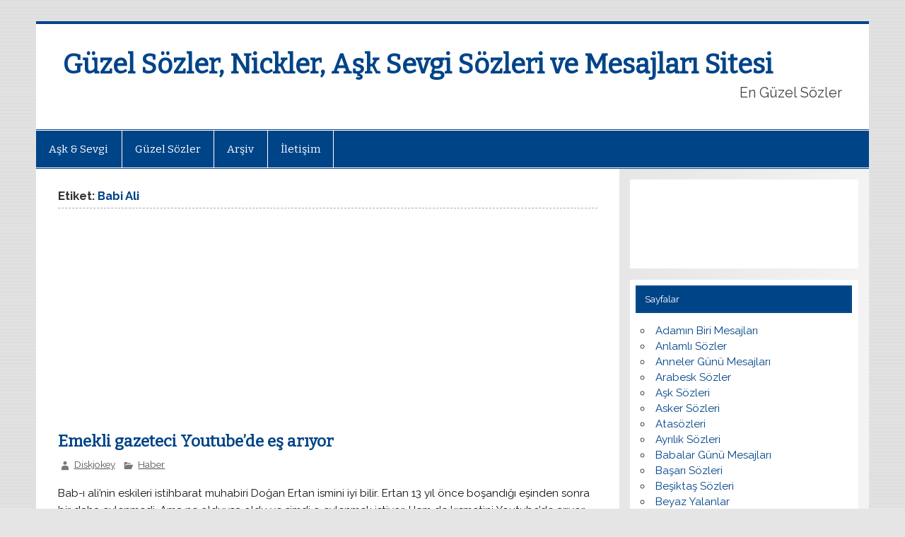

--- FILE ---
content_type: text/html; charset=UTF-8
request_url: http://www.enguzelsozler.us/tag/babi-ali
body_size: 42828
content:
<!DOCTYPE html><!-- HTML 5 -->
<html dir="ltr" lang="tr" prefix="og: https://ogp.me/ns#">

<head>
<meta charset="UTF-8" />
<meta name="viewport" content="width=device-width, initial-scale=1">
<link rel="profile" href="http://gmpg.org/xfn/11" />
<link rel="pingback" href="http://www.enguzelsozler.us/xmlrpc.php" />

<title>Babi Ali - Güzel Sözler, Nickler, Aşk Sevgi Sözleri ve Mesajları Sitesi</title>

		<!-- All in One SEO 4.6.1.1 - aioseo.com -->
		<meta name="robots" content="max-image-preview:large" />
		<link rel="canonical" href="http://www.enguzelsozler.us/tag/babi-ali" />
		<meta name="generator" content="All in One SEO (AIOSEO) 4.6.1.1" />
		<script type="application/ld+json" class="aioseo-schema">
			{"@context":"https:\/\/schema.org","@graph":[{"@type":"BreadcrumbList","@id":"http:\/\/www.enguzelsozler.us\/tag\/babi-ali#breadcrumblist","itemListElement":[{"@type":"ListItem","@id":"http:\/\/www.enguzelsozler.us\/#listItem","position":1,"name":"Ev","item":"http:\/\/www.enguzelsozler.us\/","nextItem":"http:\/\/www.enguzelsozler.us\/tag\/babi-ali#listItem"},{"@type":"ListItem","@id":"http:\/\/www.enguzelsozler.us\/tag\/babi-ali#listItem","position":2,"name":"Babi Ali","previousItem":"http:\/\/www.enguzelsozler.us\/#listItem"}]},{"@type":"CollectionPage","@id":"http:\/\/www.enguzelsozler.us\/tag\/babi-ali#collectionpage","url":"http:\/\/www.enguzelsozler.us\/tag\/babi-ali","name":"Babi Ali - G\u00fczel S\u00f6zler, Nickler, A\u015fk Sevgi S\u00f6zleri ve Mesajlar\u0131 Sitesi","inLanguage":"tr-TR","isPartOf":{"@id":"http:\/\/www.enguzelsozler.us\/#website"},"breadcrumb":{"@id":"http:\/\/www.enguzelsozler.us\/tag\/babi-ali#breadcrumblist"}},{"@type":"Organization","@id":"http:\/\/www.enguzelsozler.us\/#organization","name":"G\u00fczel S\u00f6zler, Nickler, A\u015fk Sevgi S\u00f6zleri ve Mesajlar\u0131 Sitesi","url":"http:\/\/www.enguzelsozler.us\/"},{"@type":"WebSite","@id":"http:\/\/www.enguzelsozler.us\/#website","url":"http:\/\/www.enguzelsozler.us\/","name":"G\u00fczel S\u00f6zler, Nickler, A\u015fk Sevgi S\u00f6zleri ve Mesajlar\u0131 Sitesi","description":"En G\u00fczel S\u00f6zler","inLanguage":"tr-TR","publisher":{"@id":"http:\/\/www.enguzelsozler.us\/#organization"}}]}
		</script>
		<!-- All in One SEO -->

<link rel='dns-prefetch' href='//fonts.googleapis.com' />
<link rel="alternate" type="application/rss+xml" title="Güzel Sözler, Nickler, Aşk Sevgi Sözleri ve Mesajları Sitesi &raquo; akışı" href="http://www.enguzelsozler.us/feed" />
<link rel="alternate" type="application/rss+xml" title="Güzel Sözler, Nickler, Aşk Sevgi Sözleri ve Mesajları Sitesi &raquo; yorum akışı" href="http://www.enguzelsozler.us/comments/feed" />
<link rel="alternate" type="application/rss+xml" title="Güzel Sözler, Nickler, Aşk Sevgi Sözleri ve Mesajları Sitesi &raquo; Babi Ali etiket akışı" href="http://www.enguzelsozler.us/tag/babi-ali/feed" />
<script type="text/javascript">
/* <![CDATA[ */
window._wpemojiSettings = {"baseUrl":"https:\/\/s.w.org\/images\/core\/emoji\/15.0.3\/72x72\/","ext":".png","svgUrl":"https:\/\/s.w.org\/images\/core\/emoji\/15.0.3\/svg\/","svgExt":".svg","source":{"concatemoji":"http:\/\/www.enguzelsozler.us\/wp-includes\/js\/wp-emoji-release.min.js?ver=6.5.7"}};
/*! This file is auto-generated */
!function(i,n){var o,s,e;function c(e){try{var t={supportTests:e,timestamp:(new Date).valueOf()};sessionStorage.setItem(o,JSON.stringify(t))}catch(e){}}function p(e,t,n){e.clearRect(0,0,e.canvas.width,e.canvas.height),e.fillText(t,0,0);var t=new Uint32Array(e.getImageData(0,0,e.canvas.width,e.canvas.height).data),r=(e.clearRect(0,0,e.canvas.width,e.canvas.height),e.fillText(n,0,0),new Uint32Array(e.getImageData(0,0,e.canvas.width,e.canvas.height).data));return t.every(function(e,t){return e===r[t]})}function u(e,t,n){switch(t){case"flag":return n(e,"\ud83c\udff3\ufe0f\u200d\u26a7\ufe0f","\ud83c\udff3\ufe0f\u200b\u26a7\ufe0f")?!1:!n(e,"\ud83c\uddfa\ud83c\uddf3","\ud83c\uddfa\u200b\ud83c\uddf3")&&!n(e,"\ud83c\udff4\udb40\udc67\udb40\udc62\udb40\udc65\udb40\udc6e\udb40\udc67\udb40\udc7f","\ud83c\udff4\u200b\udb40\udc67\u200b\udb40\udc62\u200b\udb40\udc65\u200b\udb40\udc6e\u200b\udb40\udc67\u200b\udb40\udc7f");case"emoji":return!n(e,"\ud83d\udc26\u200d\u2b1b","\ud83d\udc26\u200b\u2b1b")}return!1}function f(e,t,n){var r="undefined"!=typeof WorkerGlobalScope&&self instanceof WorkerGlobalScope?new OffscreenCanvas(300,150):i.createElement("canvas"),a=r.getContext("2d",{willReadFrequently:!0}),o=(a.textBaseline="top",a.font="600 32px Arial",{});return e.forEach(function(e){o[e]=t(a,e,n)}),o}function t(e){var t=i.createElement("script");t.src=e,t.defer=!0,i.head.appendChild(t)}"undefined"!=typeof Promise&&(o="wpEmojiSettingsSupports",s=["flag","emoji"],n.supports={everything:!0,everythingExceptFlag:!0},e=new Promise(function(e){i.addEventListener("DOMContentLoaded",e,{once:!0})}),new Promise(function(t){var n=function(){try{var e=JSON.parse(sessionStorage.getItem(o));if("object"==typeof e&&"number"==typeof e.timestamp&&(new Date).valueOf()<e.timestamp+604800&&"object"==typeof e.supportTests)return e.supportTests}catch(e){}return null}();if(!n){if("undefined"!=typeof Worker&&"undefined"!=typeof OffscreenCanvas&&"undefined"!=typeof URL&&URL.createObjectURL&&"undefined"!=typeof Blob)try{var e="postMessage("+f.toString()+"("+[JSON.stringify(s),u.toString(),p.toString()].join(",")+"));",r=new Blob([e],{type:"text/javascript"}),a=new Worker(URL.createObjectURL(r),{name:"wpTestEmojiSupports"});return void(a.onmessage=function(e){c(n=e.data),a.terminate(),t(n)})}catch(e){}c(n=f(s,u,p))}t(n)}).then(function(e){for(var t in e)n.supports[t]=e[t],n.supports.everything=n.supports.everything&&n.supports[t],"flag"!==t&&(n.supports.everythingExceptFlag=n.supports.everythingExceptFlag&&n.supports[t]);n.supports.everythingExceptFlag=n.supports.everythingExceptFlag&&!n.supports.flag,n.DOMReady=!1,n.readyCallback=function(){n.DOMReady=!0}}).then(function(){return e}).then(function(){var e;n.supports.everything||(n.readyCallback(),(e=n.source||{}).concatemoji?t(e.concatemoji):e.wpemoji&&e.twemoji&&(t(e.twemoji),t(e.wpemoji)))}))}((window,document),window._wpemojiSettings);
/* ]]> */
</script>
<style id='wp-emoji-styles-inline-css' type='text/css'>

	img.wp-smiley, img.emoji {
		display: inline !important;
		border: none !important;
		box-shadow: none !important;
		height: 1em !important;
		width: 1em !important;
		margin: 0 0.07em !important;
		vertical-align: -0.1em !important;
		background: none !important;
		padding: 0 !important;
	}
</style>
<link rel='stylesheet' id='wp-block-library-css' href='http://www.enguzelsozler.us/wp-includes/css/dist/block-library/style.min.css?ver=6.5.7' type='text/css' media='all' />
<style id='classic-theme-styles-inline-css' type='text/css'>
/*! This file is auto-generated */
.wp-block-button__link{color:#fff;background-color:#32373c;border-radius:9999px;box-shadow:none;text-decoration:none;padding:calc(.667em + 2px) calc(1.333em + 2px);font-size:1.125em}.wp-block-file__button{background:#32373c;color:#fff;text-decoration:none}
</style>
<style id='global-styles-inline-css' type='text/css'>
body{--wp--preset--color--black: #000000;--wp--preset--color--cyan-bluish-gray: #abb8c3;--wp--preset--color--white: #ffffff;--wp--preset--color--pale-pink: #f78da7;--wp--preset--color--vivid-red: #cf2e2e;--wp--preset--color--luminous-vivid-orange: #ff6900;--wp--preset--color--luminous-vivid-amber: #fcb900;--wp--preset--color--light-green-cyan: #7bdcb5;--wp--preset--color--vivid-green-cyan: #00d084;--wp--preset--color--pale-cyan-blue: #8ed1fc;--wp--preset--color--vivid-cyan-blue: #0693e3;--wp--preset--color--vivid-purple: #9b51e0;--wp--preset--gradient--vivid-cyan-blue-to-vivid-purple: linear-gradient(135deg,rgba(6,147,227,1) 0%,rgb(155,81,224) 100%);--wp--preset--gradient--light-green-cyan-to-vivid-green-cyan: linear-gradient(135deg,rgb(122,220,180) 0%,rgb(0,208,130) 100%);--wp--preset--gradient--luminous-vivid-amber-to-luminous-vivid-orange: linear-gradient(135deg,rgba(252,185,0,1) 0%,rgba(255,105,0,1) 100%);--wp--preset--gradient--luminous-vivid-orange-to-vivid-red: linear-gradient(135deg,rgba(255,105,0,1) 0%,rgb(207,46,46) 100%);--wp--preset--gradient--very-light-gray-to-cyan-bluish-gray: linear-gradient(135deg,rgb(238,238,238) 0%,rgb(169,184,195) 100%);--wp--preset--gradient--cool-to-warm-spectrum: linear-gradient(135deg,rgb(74,234,220) 0%,rgb(151,120,209) 20%,rgb(207,42,186) 40%,rgb(238,44,130) 60%,rgb(251,105,98) 80%,rgb(254,248,76) 100%);--wp--preset--gradient--blush-light-purple: linear-gradient(135deg,rgb(255,206,236) 0%,rgb(152,150,240) 100%);--wp--preset--gradient--blush-bordeaux: linear-gradient(135deg,rgb(254,205,165) 0%,rgb(254,45,45) 50%,rgb(107,0,62) 100%);--wp--preset--gradient--luminous-dusk: linear-gradient(135deg,rgb(255,203,112) 0%,rgb(199,81,192) 50%,rgb(65,88,208) 100%);--wp--preset--gradient--pale-ocean: linear-gradient(135deg,rgb(255,245,203) 0%,rgb(182,227,212) 50%,rgb(51,167,181) 100%);--wp--preset--gradient--electric-grass: linear-gradient(135deg,rgb(202,248,128) 0%,rgb(113,206,126) 100%);--wp--preset--gradient--midnight: linear-gradient(135deg,rgb(2,3,129) 0%,rgb(40,116,252) 100%);--wp--preset--font-size--small: 13px;--wp--preset--font-size--medium: 20px;--wp--preset--font-size--large: 36px;--wp--preset--font-size--x-large: 42px;--wp--preset--spacing--20: 0.44rem;--wp--preset--spacing--30: 0.67rem;--wp--preset--spacing--40: 1rem;--wp--preset--spacing--50: 1.5rem;--wp--preset--spacing--60: 2.25rem;--wp--preset--spacing--70: 3.38rem;--wp--preset--spacing--80: 5.06rem;--wp--preset--shadow--natural: 6px 6px 9px rgba(0, 0, 0, 0.2);--wp--preset--shadow--deep: 12px 12px 50px rgba(0, 0, 0, 0.4);--wp--preset--shadow--sharp: 6px 6px 0px rgba(0, 0, 0, 0.2);--wp--preset--shadow--outlined: 6px 6px 0px -3px rgba(255, 255, 255, 1), 6px 6px rgba(0, 0, 0, 1);--wp--preset--shadow--crisp: 6px 6px 0px rgba(0, 0, 0, 1);}:where(.is-layout-flex){gap: 0.5em;}:where(.is-layout-grid){gap: 0.5em;}body .is-layout-flex{display: flex;}body .is-layout-flex{flex-wrap: wrap;align-items: center;}body .is-layout-flex > *{margin: 0;}body .is-layout-grid{display: grid;}body .is-layout-grid > *{margin: 0;}:where(.wp-block-columns.is-layout-flex){gap: 2em;}:where(.wp-block-columns.is-layout-grid){gap: 2em;}:where(.wp-block-post-template.is-layout-flex){gap: 1.25em;}:where(.wp-block-post-template.is-layout-grid){gap: 1.25em;}.has-black-color{color: var(--wp--preset--color--black) !important;}.has-cyan-bluish-gray-color{color: var(--wp--preset--color--cyan-bluish-gray) !important;}.has-white-color{color: var(--wp--preset--color--white) !important;}.has-pale-pink-color{color: var(--wp--preset--color--pale-pink) !important;}.has-vivid-red-color{color: var(--wp--preset--color--vivid-red) !important;}.has-luminous-vivid-orange-color{color: var(--wp--preset--color--luminous-vivid-orange) !important;}.has-luminous-vivid-amber-color{color: var(--wp--preset--color--luminous-vivid-amber) !important;}.has-light-green-cyan-color{color: var(--wp--preset--color--light-green-cyan) !important;}.has-vivid-green-cyan-color{color: var(--wp--preset--color--vivid-green-cyan) !important;}.has-pale-cyan-blue-color{color: var(--wp--preset--color--pale-cyan-blue) !important;}.has-vivid-cyan-blue-color{color: var(--wp--preset--color--vivid-cyan-blue) !important;}.has-vivid-purple-color{color: var(--wp--preset--color--vivid-purple) !important;}.has-black-background-color{background-color: var(--wp--preset--color--black) !important;}.has-cyan-bluish-gray-background-color{background-color: var(--wp--preset--color--cyan-bluish-gray) !important;}.has-white-background-color{background-color: var(--wp--preset--color--white) !important;}.has-pale-pink-background-color{background-color: var(--wp--preset--color--pale-pink) !important;}.has-vivid-red-background-color{background-color: var(--wp--preset--color--vivid-red) !important;}.has-luminous-vivid-orange-background-color{background-color: var(--wp--preset--color--luminous-vivid-orange) !important;}.has-luminous-vivid-amber-background-color{background-color: var(--wp--preset--color--luminous-vivid-amber) !important;}.has-light-green-cyan-background-color{background-color: var(--wp--preset--color--light-green-cyan) !important;}.has-vivid-green-cyan-background-color{background-color: var(--wp--preset--color--vivid-green-cyan) !important;}.has-pale-cyan-blue-background-color{background-color: var(--wp--preset--color--pale-cyan-blue) !important;}.has-vivid-cyan-blue-background-color{background-color: var(--wp--preset--color--vivid-cyan-blue) !important;}.has-vivid-purple-background-color{background-color: var(--wp--preset--color--vivid-purple) !important;}.has-black-border-color{border-color: var(--wp--preset--color--black) !important;}.has-cyan-bluish-gray-border-color{border-color: var(--wp--preset--color--cyan-bluish-gray) !important;}.has-white-border-color{border-color: var(--wp--preset--color--white) !important;}.has-pale-pink-border-color{border-color: var(--wp--preset--color--pale-pink) !important;}.has-vivid-red-border-color{border-color: var(--wp--preset--color--vivid-red) !important;}.has-luminous-vivid-orange-border-color{border-color: var(--wp--preset--color--luminous-vivid-orange) !important;}.has-luminous-vivid-amber-border-color{border-color: var(--wp--preset--color--luminous-vivid-amber) !important;}.has-light-green-cyan-border-color{border-color: var(--wp--preset--color--light-green-cyan) !important;}.has-vivid-green-cyan-border-color{border-color: var(--wp--preset--color--vivid-green-cyan) !important;}.has-pale-cyan-blue-border-color{border-color: var(--wp--preset--color--pale-cyan-blue) !important;}.has-vivid-cyan-blue-border-color{border-color: var(--wp--preset--color--vivid-cyan-blue) !important;}.has-vivid-purple-border-color{border-color: var(--wp--preset--color--vivid-purple) !important;}.has-vivid-cyan-blue-to-vivid-purple-gradient-background{background: var(--wp--preset--gradient--vivid-cyan-blue-to-vivid-purple) !important;}.has-light-green-cyan-to-vivid-green-cyan-gradient-background{background: var(--wp--preset--gradient--light-green-cyan-to-vivid-green-cyan) !important;}.has-luminous-vivid-amber-to-luminous-vivid-orange-gradient-background{background: var(--wp--preset--gradient--luminous-vivid-amber-to-luminous-vivid-orange) !important;}.has-luminous-vivid-orange-to-vivid-red-gradient-background{background: var(--wp--preset--gradient--luminous-vivid-orange-to-vivid-red) !important;}.has-very-light-gray-to-cyan-bluish-gray-gradient-background{background: var(--wp--preset--gradient--very-light-gray-to-cyan-bluish-gray) !important;}.has-cool-to-warm-spectrum-gradient-background{background: var(--wp--preset--gradient--cool-to-warm-spectrum) !important;}.has-blush-light-purple-gradient-background{background: var(--wp--preset--gradient--blush-light-purple) !important;}.has-blush-bordeaux-gradient-background{background: var(--wp--preset--gradient--blush-bordeaux) !important;}.has-luminous-dusk-gradient-background{background: var(--wp--preset--gradient--luminous-dusk) !important;}.has-pale-ocean-gradient-background{background: var(--wp--preset--gradient--pale-ocean) !important;}.has-electric-grass-gradient-background{background: var(--wp--preset--gradient--electric-grass) !important;}.has-midnight-gradient-background{background: var(--wp--preset--gradient--midnight) !important;}.has-small-font-size{font-size: var(--wp--preset--font-size--small) !important;}.has-medium-font-size{font-size: var(--wp--preset--font-size--medium) !important;}.has-large-font-size{font-size: var(--wp--preset--font-size--large) !important;}.has-x-large-font-size{font-size: var(--wp--preset--font-size--x-large) !important;}
.wp-block-navigation a:where(:not(.wp-element-button)){color: inherit;}
:where(.wp-block-post-template.is-layout-flex){gap: 1.25em;}:where(.wp-block-post-template.is-layout-grid){gap: 1.25em;}
:where(.wp-block-columns.is-layout-flex){gap: 2em;}:where(.wp-block-columns.is-layout-grid){gap: 2em;}
.wp-block-pullquote{font-size: 1.5em;line-height: 1.6;}
</style>
<link rel='stylesheet' id='fancybox-style-css' href='http://www.enguzelsozler.us/wp-content/plugins/light/css/jquery.fancybox.css?ver=6.5.7' type='text/css' media='all' />
<link rel='stylesheet' id='wp-pagenavi-css' href='http://www.enguzelsozler.us/wp-content/plugins/wp-pagenavi/pagenavi-css.css?ver=2.70' type='text/css' media='all' />
<link rel='stylesheet' id='smartline-lite-stylesheet-css' href='http://www.enguzelsozler.us/wp-content/themes/smartline-lite/style.css?ver=1.4.4' type='text/css' media='all' />
<link rel='stylesheet' id='genericons-css' href='http://www.enguzelsozler.us/wp-content/themes/smartline-lite/css/genericons/genericons.css?ver=3.4.1' type='text/css' media='all' />
<link rel='stylesheet' id='smartline-lite-default-fonts-css' href='//fonts.googleapis.com/css?family=Raleway%3A400%2C700%7CBitter&#038;subset=latin%2Clatin-ext' type='text/css' media='all' />
<script type="text/javascript" src="http://www.enguzelsozler.us/wp-includes/js/jquery/jquery.min.js?ver=3.7.1" id="jquery-core-js"></script>
<script type="text/javascript" src="http://www.enguzelsozler.us/wp-includes/js/jquery/jquery-migrate.min.js?ver=3.4.1" id="jquery-migrate-js"></script>
<!--[if lt IE 9]>
<script type="text/javascript" src="http://www.enguzelsozler.us/wp-content/themes/smartline-lite/js/html5shiv.min.js?ver=3.7.3" id="html5shiv-js"></script>
<![endif]-->
<script type="text/javascript" id="smartline-lite-jquery-navigation-js-extra">
/* <![CDATA[ */
var smartline_menu_title = "Men\u00fc";
/* ]]> */
</script>
<script type="text/javascript" src="http://www.enguzelsozler.us/wp-content/themes/smartline-lite/js/navigation.js?ver=20160719" id="smartline-lite-jquery-navigation-js"></script>
<link rel="https://api.w.org/" href="http://www.enguzelsozler.us/wp-json/" /><link rel="alternate" type="application/json" href="http://www.enguzelsozler.us/wp-json/wp/v2/tags/3407" /><link rel="EditURI" type="application/rsd+xml" title="RSD" href="http://www.enguzelsozler.us/xmlrpc.php?rsd" />
<meta name="generator" content="WordPress 6.5.7" />

<!-- adman 1.6.7.1 -->
<style type="text/css">.recentcomments a{display:inline !important;padding:0 !important;margin:0 !important;}</style><style type="text/css" id="custom-background-css">
body.custom-background { background-image: url("http://www.enguzelsozler.us/wp-content/themes/smartline-lite/images/background.png"); background-position: left top; background-size: auto; background-repeat: repeat; background-attachment: scroll; }
</style>
	<script async src="//pagead2.googlesyndication.com/pagead/js/adsbygoogle.js"></script>
<script>
  (adsbygoogle = window.adsbygoogle || []).push({
    google_ad_client: "ca-pub-0824805859059559",
    enable_page_level_ads: true
  });
</script>
<script async src="//pagead2.googlesyndication.com/pagead/js/adsbygoogle.js"></script>
<script>
     (adsbygoogle = window.adsbygoogle || []).push({
          google_ad_client: "ca-pub-0824805859059559",
          enable_page_level_ads: true
     });
</script>
</head>

<body class="archive tag tag-babi-ali tag-3407 custom-background">


<div id="wrapper" class="hfeed">

	<div id="header-wrap">

		
		<header id="header" class="clearfix" role="banner">

			<div id="logo" class="clearfix">

								
		<p class="site-title"><a href="http://www.enguzelsozler.us/" rel="home">Güzel Sözler, Nickler, Aşk Sevgi Sözleri ve Mesajları Sitesi</a></p>

					
			<p class="site-description">En Güzel Sözler</p>

		
			</div>

			<div id="header-content" class="clearfix">
							</div>

		</header>

	</div>

	<div id="navi-wrap">

		<nav id="mainnav" class="clearfix" role="navigation">
			<ul id="mainnav-menu" class="main-navigation-menu"><li id="menu-item-4147" class="menu-item menu-item-type-taxonomy menu-item-object-category menu-item-4147"><a href="http://www.enguzelsozler.us/ask-sevgi">Aşk &#038; Sevgi</a></li>
<li id="menu-item-4148" class="menu-item menu-item-type-taxonomy menu-item-object-category menu-item-4148"><a href="http://www.enguzelsozler.us/guzel-sozler">Güzel Sözler</a></li>
<li id="menu-item-4162" class="menu-item menu-item-type-post_type menu-item-object-page menu-item-4162"><a href="http://www.enguzelsozler.us/arsiv">Arşiv</a></li>
<li id="menu-item-4160" class="menu-item menu-item-type-post_type menu-item-object-page menu-item-4160"><a href="http://www.enguzelsozler.us/iletisim">İletişim</a></li>
</ul>		</nav>

	</div>

	

	<div id="wrap" class="clearfix">
		
		<section id="content" class="primary" role="main">
	
						
			<header class="page-header">
				<h1 class="archive-title">Etiket: <span>Babi Ali</span></h1>			</header>
		<script async src="//pagead2.googlesyndication.com/pagead/js/adsbygoogle.js"></script>
<!-- eng_Sayfa_SolÜstKöşe_336x280_ReklamBirimi -->
<ins class="adsbygoogle"
     style="display:inline-block;width:336px;height:280px"
     data-ad-client="ca-pub-0824805859059559"
     data-ad-slot="6172343233"></ins>
<script>
(adsbygoogle = window.adsbygoogle || []).push({});
</script>
					
	<article id="post-713" class="post-713 post type-post status-publish format-standard hentry category-guncel-haberler tag-babi-ali tag-bosanma tag-emekli tag-es tag-evli tag-gazeteci tag-istihbarat tag-love-story tag-muhabir tag-turkiye">
		
		<h2 class="entry-title post-title"><a href="http://www.enguzelsozler.us/guncel-haberler/emekli-gazeteci-youtubede-es-ariyor.html" rel="bookmark">Emekli gazeteci Youtube&#8217;de eş arıyor</a></h2>		
		<div class="entry-meta postmeta"><span class="meta-author author vcard"> <a class="url fn n" href="http://www.enguzelsozler.us/author/diskjokey" title="View all posts by Diskjokey" rel="author">Diskjokey</a></span>
	<span class="meta-category">
		<a href="http://www.enguzelsozler.us/guncel-haberler" rel="category tag">Haber</a>	</span>

</div>

		<div class="entry clearfix">
			
		<a href="http://www.enguzelsozler.us/guncel-haberler/emekli-gazeteci-youtubede-es-ariyor.html" rel="bookmark">
					</a>

			<p>Bab-ı ali&#8217;nin eskileri istihbarat muhabiri Doğan Ertan ismini iyi bilir. Ertan 13 yıl önce boşandığı eşinden sonra bir daha evlenmedi. Ama ne olduysa oldu ve şimdi o evlenmek istiyor. Hem de kısmetini Youtube&#8217;de arıyor. Bab-ı ali ile olan ilişkisini kestikten sonra hayatını İstanbul&#8217;un Beylikdüzü beldesinde idame ettiren eski gazeteci Doğan Ertan, Youtube aracılığı ile hayatının ikinci kadınını arıyor. 13 yıl</p>
			<a href="http://www.enguzelsozler.us/guncel-haberler/emekli-gazeteci-youtubede-es-ariyor.html" class="more-link">&raquo; Devamını Oku</a>
		</div>
		
		<div class="postinfo clearfix">			<span class="meta-comments">
				<a href="http://www.enguzelsozler.us/guncel-haberler/emekli-gazeteci-youtubede-es-ariyor.html#comments">Bir yorum</a>			</span>

				<span class="meta-tags">
					<a href="http://www.enguzelsozler.us/tag/babi-ali" rel="tag">Babi Ali</a>, <a href="http://www.enguzelsozler.us/tag/bosanma" rel="tag">Boşanma</a>, <a href="http://www.enguzelsozler.us/tag/emekli" rel="tag">Emekli</a>, <a href="http://www.enguzelsozler.us/tag/es" rel="tag">Eş</a>, <a href="http://www.enguzelsozler.us/tag/evli" rel="tag">Evli</a>, <a href="http://www.enguzelsozler.us/tag/gazeteci" rel="tag">Gazeteci</a>, <a href="http://www.enguzelsozler.us/tag/istihbarat" rel="tag">İstihbarat</a>, <a href="http://www.enguzelsozler.us/tag/love-story" rel="tag">Love Story</a>, <a href="http://www.enguzelsozler.us/tag/muhabir" rel="tag">Muhabir</a>, <a href="http://www.enguzelsozler.us/tag/turkiye" rel="tag">Türkiye</a>				</span>

			</div>

	</article>			
		</section>
		
		
	<section id="sidebar" class="secondary clearfix" role="complementary">

		<aside id="custom_html-2" class="widget_text widget widget_custom_html clearfix"><div class="textwidget custom-html-widget"><script async src="//pagead2.googlesyndication.com/pagead/js/adsbygoogle.js"></script>
<!-- eng_Sayfa_SayfaSonu_200x90_BaglantiBirimi -->
<ins class="adsbygoogle"
     style="display:inline-block;width:200px;height:90px"
     data-ad-client="ca-pub-0824805859059559"
     data-ad-slot="2020603630"></ins>
<script>
(adsbygoogle = window.adsbygoogle || []).push({});
</script></div></aside><aside id="pages-4" class="widget widget_pages clearfix"><h3 class="widgettitle"><span>Sayfalar</span></h3>
			<ul>
				<li class="page_item page-item-5"><a href="http://www.enguzelsozler.us/adamin-biri-mesajlari">Adamın Biri Mesajları</a></li>
<li class="page_item page-item-31"><a href="http://www.enguzelsozler.us/anlamli-sozler">Anlamlı Sözler</a></li>
<li class="page_item page-item-30"><a href="http://www.enguzelsozler.us/anneler-gunu-mesajlari">Anneler Günü Mesajları</a></li>
<li class="page_item page-item-46"><a href="http://www.enguzelsozler.us/arabesk-sozler">Arabesk Sözler</a></li>
<li class="page_item page-item-33"><a href="http://www.enguzelsozler.us/ask-sozleri">Aşk Sözleri</a></li>
<li class="page_item page-item-32"><a href="http://www.enguzelsozler.us/asker-sozleri">Asker Sözleri</a></li>
<li class="page_item page-item-53"><a href="http://www.enguzelsozler.us/atasozleri">Atasözleri</a></li>
<li class="page_item page-item-34"><a href="http://www.enguzelsozler.us/ayrilik-sozleri">Ayrılık Sözleri</a></li>
<li class="page_item page-item-6"><a href="http://www.enguzelsozler.us/babalar-gunu-mesajlari">Babalar Günü Mesajları</a></li>
<li class="page_item page-item-47"><a href="http://www.enguzelsozler.us/basari-sozleri">Başarı Sözleri</a></li>
<li class="page_item page-item-7"><a href="http://www.enguzelsozler.us/besiktas-sozleri">Beşiktaş Sözleri</a></li>
<li class="page_item page-item-48"><a href="http://www.enguzelsozler.us/beyaz-yalanlar">Beyaz Yalanlar</a></li>
<li class="page_item page-item-56"><a href="http://www.enguzelsozler.us/bilgisayar-atasozleri">Bilgisayar Atasözleri</a></li>
<li class="page_item page-item-44"><a href="http://www.enguzelsozler.us/dini-sozler">Dini Sözler</a></li>
<li class="page_item page-item-9"><a href="http://www.enguzelsozler.us/dogum-gunu-mesajlari">Doğum Günü Mesajları</a></li>
<li class="page_item page-item-10"><a href="http://www.enguzelsozler.us/dogum-mesajlari">Doğum Mesajları</a></li>
<li class="page_item page-item-35"><a href="http://www.enguzelsozler.us/dostluk-sozleri">Dostluk Sözleri</a></li>
<li class="page_item page-item-11"><a href="http://www.enguzelsozler.us/duvar-yazilari">Duvar Yazıları</a></li>
<li class="page_item page-item-710"><a href="http://www.enguzelsozler.us/duygusal-sozler">Duygusal Sözler</a></li>
<li class="page_item page-item-12"><a href="http://www.enguzelsozler.us/esprili-sozler">Esprili Sözler</a></li>
<li class="page_item page-item-13"><a href="http://www.enguzelsozler.us/etkileyici-sozler">Etkileyici Sözler</a></li>
<li class="page_item page-item-14"><a href="http://www.enguzelsozler.us/evlilik-kutlama-mesajlari">Evlilik Kutlama Mesajları</a></li>
<li class="page_item page-item-1708"><a href="http://www.enguzelsozler.us/facebook-sozleri-nickleri">Facebook Sözleri</a></li>
<li class="page_item page-item-15"><a href="http://www.enguzelsozler.us/fenerbahce-sozleri">Fenerbahçe Sözleri</a></li>
<li class="page_item page-item-17"><a href="http://www.enguzelsozler.us/galatasaray-sozleri">Galatasaray Sözleri</a></li>
<li class="page_item page-item-16"><a href="http://www.enguzelsozler.us/gecmis-olsun-sms-mesajlari">Geçmiş Olsun Mesajları</a></li>
<li class="page_item page-item-8"><a href="http://www.enguzelsozler.us/geyik-mesajlar">Geyik Mesajlar</a></li>
<li class="page_item page-item-45"><a href="http://www.enguzelsozler.us/gunaydin-mesajlari">Günaydın Mesajları</a></li>
<li class="page_item page-item-49"><a href="http://www.enguzelsozler.us/hasret-sozleri">Hasret Sözleri</a></li>
<li class="page_item page-item-50"><a href="http://www.enguzelsozler.us/hayat-dersi">Hayat Dersi</a></li>
<li class="page_item page-item-1639"><a href="http://www.enguzelsozler.us/ingilizce-ask-sozleri">İngilizce Aşk Sözleri</a></li>
<li class="page_item page-item-314"><a href="http://www.enguzelsozler.us/iyi-geceler-mesajlari">İyi Geceler Mesajları</a></li>
<li class="page_item page-item-55"><a href="http://www.enguzelsozler.us/kadinlar-gunu">Kadınlar Günü</a></li>
<li class="page_item page-item-19"><a href="http://www.enguzelsozler.us/kadir-gecesi-mesajlari">Kadir Gecesi Mesajları</a></li>
<li class="page_item page-item-20"><a href="http://www.enguzelsozler.us/kamyon-arkasi-sozleri">Kamyon Mesajları</a></li>
<li class="page_item page-item-21"><a href="http://www.enguzelsozler.us/kandil-mesajlari">Kandil Mesajları</a></li>
<li class="page_item page-item-1479"><a href="http://www.enguzelsozler.us/kisa-etkileyici-sozler">Kısa Etkileyici Sözler</a></li>
<li class="page_item page-item-1874"><a href="http://www.enguzelsozler.us/kisa-guzel-sozler">Kısa Güzel Sözler</a></li>
<li class="page_item page-item-315"><a href="http://www.enguzelsozler.us/komik-ask-sozleri">Komik Aşk Sözleri</a></li>
<li class="page_item page-item-1481"><a href="http://www.enguzelsozler.us/komik-nickler">Komik Nickler</a></li>
<li class="page_item page-item-1480"><a href="http://www.enguzelsozler.us/komik-ozlu-sozler">Komik Özlü Sözler</a></li>
<li class="page_item page-item-3"><a href="http://www.enguzelsozler.us/komik-sozler">Komik Sözler</a></li>
<li class="page_item page-item-22"><a href="http://www.enguzelsozler.us/kurban-bayrami-mesajlari">Kurban Bayramı Mesajları</a></li>
<li class="page_item page-item-316"><a href="http://www.enguzelsozler.us/mani-sozleri">Mani Sözleri</a></li>
<li class="page_item page-item-36"><a href="http://www.enguzelsozler.us/mezar-yazilari">Mezar Yazıları</a></li>
<li class="page_item page-item-51"><a href="http://www.enguzelsozler.us/moral-mesajlari">Moral Mesajları</a></li>
<li class="page_item page-item-57 page_item_has_children"><a href="http://www.enguzelsozler.us/msn-nickleri">Msn Nickleri</a>
<ul class='children'>
	<li class="page_item page-item-68"><a href="http://www.enguzelsozler.us/msn-nickleri/almanca-msn-nickleri">Almanca Msn Nickleri</a></li>
	<li class="page_item page-item-77"><a href="http://www.enguzelsozler.us/msn-nickleri/anlamli-nickler">Anlamlı Nickler</a></li>
	<li class="page_item page-item-67"><a href="http://www.enguzelsozler.us/msn-nickleri/arapca-msn-nickleri-ve-anlamlari">Arapça Msn Nickleri</a></li>
	<li class="page_item page-item-65"><a href="http://www.enguzelsozler.us/msn-nickleri/msn-ask-nickleri">Aşk Nickleri</a></li>
	<li class="page_item page-item-61"><a href="http://www.enguzelsozler.us/msn-nickleri/besiktas-msn-nickleri">Beşiktaş Msn Nickleri</a></li>
	<li class="page_item page-item-69"><a href="http://www.enguzelsozler.us/msn-nickleri/delikanli-msn-nickleri">Delikanlı Msn Nickleri</a></li>
	<li class="page_item page-item-70"><a href="http://www.enguzelsozler.us/msn-nickleri/dini-msn-nickleri">Dini Msn Nickleri</a></li>
	<li class="page_item page-item-121"><a href="http://www.enguzelsozler.us/msn-nickleri/dusundurucu-msn-nickleri">Düşündürücü Msn Nickleri</a></li>
	<li class="page_item page-item-76"><a href="http://www.enguzelsozler.us/msn-nickleri/etkileyici-msn-nickleri">Etkileyici Msn Nickleri</a></li>
	<li class="page_item page-item-62"><a href="http://www.enguzelsozler.us/msn-nickleri/fenerbahce-msn-nickleri">Fenerbahçe Msn Nickleri</a></li>
	<li class="page_item page-item-60"><a href="http://www.enguzelsozler.us/msn-nickleri/galatasaray-msn-nickleri">Galatasaray Msn Nickleri</a></li>
	<li class="page_item page-item-64"><a href="http://www.enguzelsozler.us/msn-nickleri/hazir-msn-nickleri">Hazır Msn Nickleri</a></li>
	<li class="page_item page-item-71"><a href="http://www.enguzelsozler.us/msn-nickleri/ingilizce-anlamlariyla-msn-nickleri">İngilizce Msn Nickleri</a></li>
	<li class="page_item page-item-119"><a href="http://www.enguzelsozler.us/msn-nickleri/msn-kisisel-ileti-mesajlari">Kişisel İleti Mesajları</a></li>
	<li class="page_item page-item-58"><a href="http://www.enguzelsozler.us/msn-nickleri/komik-esprili-msn-nickleri">Komik Msn Nickleri</a></li>
	<li class="page_item page-item-72"><a href="http://www.enguzelsozler.us/msn-nickleri/kurtlar-vadisi-msn-nickleri">Kurtlar Vadisi Nickleri</a></li>
	<li class="page_item page-item-166"><a href="http://www.enguzelsozler.us/msn-nickleri/latince-msn-nick">Latince Msn Nickleri</a></li>
	<li class="page_item page-item-75"><a href="http://www.enguzelsozler.us/msn-nickleri/msn-ayrilik-nickleri">Msn Ayrılık Nickleri</a></li>
	<li class="page_item page-item-66"><a href="http://www.enguzelsozler.us/msn-nickleri/gaffur-nickleri">Msn Gaffur Nickleri</a></li>
	<li class="page_item page-item-118"><a href="http://www.enguzelsozler.us/msn-nickleri/msn-ozlem-nickleri">Msn Özlem Nickleri</a></li>
	<li class="page_item page-item-73"><a href="http://www.enguzelsozler.us/msn-nickleri/msn-rap-nickleri">Rap Msn Nickleri</a></li>
	<li class="page_item page-item-63"><a href="http://www.enguzelsozler.us/msn-nickleri/romantik-msn-messenger-nickleri">Romantik Msn Nickleri</a></li>
	<li class="page_item page-item-59"><a href="http://www.enguzelsozler.us/msn-nickleri/sekilli-ascii-kod-msn-nickleri">Şekilli Msn Nickleri</a></li>
	<li class="page_item page-item-74"><a href="http://www.enguzelsozler.us/msn-nickleri/taraftar-msn-nickleri">Taraftar Msn Nickleri</a></li>
</ul>
</li>
<li class="page_item page-item-37"><a href="http://www.enguzelsozler.us/nefret-sozleri">Nefret Sözleri</a></li>
<li class="page_item page-item-54"><a href="http://www.enguzelsozler.us/nisan-kutlama-mesajlari">Nişan Kutlama Mesajları</a></li>
<li class="page_item page-item-52"><a href="http://www.enguzelsozler.us/ogretmenler-gunu-mesajlari">Öğretmenler Günü Mesajları</a></li>
<li class="page_item page-item-313"><a href="http://www.enguzelsozler.us/ozlem-sozleri">Özlem Sözleri</a></li>
<li class="page_item page-item-23"><a href="http://www.enguzelsozler.us/ozlu-sozler">Özlü Sözler</a></li>
<li class="page_item page-item-24"><a href="http://www.enguzelsozler.us/ozur-mesajlari">Özür Mesajları</a></li>
<li class="page_item page-item-25"><a href="http://www.enguzelsozler.us/ramazan-bayrami-mesajlari">Ramazan Bayramı Mesajları</a></li>
<li class="page_item page-item-317"><a href="http://www.enguzelsozler.us/romantik-sozler">Romantik Sözler</a></li>
<li class="page_item page-item-26"><a href="http://www.enguzelsozler.us/farkli-dillerde-seni-seviyorum">Seni Seviyorum</a></li>
<li class="page_item page-item-765"><a href="http://www.enguzelsozler.us/serseri-sozleri">Serseri Sözler</a></li>
<li class="page_item page-item-18"><a href="http://www.enguzelsozler.us/sevgi-sozleri">Sevgi Sözleri</a></li>
<li class="page_item page-item-27"><a href="http://www.enguzelsozler.us/sevgililer-gunu-mesajlari">Sevgililer Günü Mesajları</a></li>
<li class="page_item page-item-28"><a href="http://www.enguzelsozler.us/son-soz-sms-mesajlari">Son Söz Mesajları</a></li>
<li class="page_item page-item-39"><a href="http://www.enguzelsozler.us/spor-sozleri">Spor Sözleri</a></li>
<li class="page_item page-item-40"><a href="http://www.enguzelsozler.us/teklif-sozleri">Teklif Sözleri</a></li>
<li class="page_item page-item-764"><a href="http://www.enguzelsozler.us/trabzonspor-sozleri">Trabzonspor Sözleri</a></li>
<li class="page_item page-item-384"><a href="http://www.enguzelsozler.us/turku-mesajlari-sozleri">Türkü Sözleri</a></li>
<li class="page_item page-item-2307"><a href="http://www.enguzelsozler.us/umut-sozleri">Umut Sözleri</a></li>
<li class="page_item page-item-41"><a href="http://www.enguzelsozler.us/yalnizlik-sozleri">Yalnızlık Sözleri</a></li>
<li class="page_item page-item-29"><a href="http://www.enguzelsozler.us/yeni-yil-mesajlari">Yeni Yıl Mesajları</a></li>
<li class="page_item page-item-1224"><a href="http://www.enguzelsozler.us/iletisim">İletişim</a></li>
<li class="page_item page-item-1189"><a href="http://www.enguzelsozler.us/son-yazilar">Son Yazılar</a></li>
<li class="page_item page-item-693"><a href="http://www.enguzelsozler.us/arsiv">Arşiv</a></li>
			</ul>

			</aside><aside id="categories-1" class="widget widget_categories clearfix"><h3 class="widgettitle"><span>Kategoriler</span></h3>
			<ul>
					<li class="cat-item cat-item-410"><a href="http://www.enguzelsozler.us/ask-sevgi">Aşk &amp; Sevgi</a>
</li>
	<li class="cat-item cat-item-2766"><a href="http://www.enguzelsozler.us/diger">Diğer</a>
</li>
	<li class="cat-item cat-item-7033"><a href="http://www.enguzelsozler.us/program-download">Download</a>
</li>
	<li class="cat-item cat-item-1492"><a href="http://www.enguzelsozler.us/fikralar">Fıkralar</a>
</li>
	<li class="cat-item cat-item-30"><a href="http://www.enguzelsozler.us/garip-ilginc-olaylar">Garip Olaylar</a>
</li>
	<li class="cat-item cat-item-2452"><a href="http://www.enguzelsozler.us/seyahat-travel">Gezi Rehberi</a>
</li>
	<li class="cat-item cat-item-10"><a href="http://www.enguzelsozler.us/guzel-sozler">Güzel Sözler</a>
</li>
	<li class="cat-item cat-item-25"><a href="http://www.enguzelsozler.us/guncel-haberler">Haber</a>
</li>
	<li class="cat-item cat-item-1546"><a href="http://www.enguzelsozler.us/hikayeler">Hikayeler</a>
</li>
	<li class="cat-item cat-item-31"><a href="http://www.enguzelsozler.us/kitap-ozetleri">Kitap Özetleri</a>
</li>
	<li class="cat-item cat-item-6481"><a href="http://www.enguzelsozler.us/magazin">Magazin</a>
</li>
	<li class="cat-item cat-item-27"><a href="http://www.enguzelsozler.us/msn-avatarlari">Msn Avatarları</a>
</li>
	<li class="cat-item cat-item-1"><a href="http://www.enguzelsozler.us/msn-eklentileri">Msn Eklentileri</a>
</li>
	<li class="cat-item cat-item-1596"><a href="http://www.enguzelsozler.us/ruya-tabirleri">Rüya Tabirleri</a>
</li>
	<li class="cat-item cat-item-4097"><a href="http://www.enguzelsozler.us/saglik-bilgileri">Sağlık Bilgileri</a>
</li>
	<li class="cat-item cat-item-289"><a href="http://www.enguzelsozler.us/komik-olaylar-yazilar">Şaka Gibi</a>
</li>
	<li class="cat-item cat-item-1529"><a href="http://www.enguzelsozler.us/sarki-sozleri">Şarkı Sözleri</a>
</li>
	<li class="cat-item cat-item-3121"><a href="http://www.enguzelsozler.us/sarkilardan-guzel-sozler">Şarkılardan Güzel Sözler</a>
</li>
	<li class="cat-item cat-item-2651"><a href="http://www.enguzelsozler.us/siirler">Şiirler</a>
</li>
	<li class="cat-item cat-item-4662"><a href="http://www.enguzelsozler.us/sinema-film">Sinema</a>
</li>
	<li class="cat-item cat-item-26"><a href="http://www.enguzelsozler.us/videolar">Video</a>
</li>
			</ul>

			</aside><aside id="recent-comments-3" class="widget widget_recent_comments clearfix"><h3 class="widgettitle"><span>Son Yorumlar</span></h3><ul id="recentcomments"><li class="recentcomments"><a href="http://www.enguzelsozler.us/guzel-sozler/resimli-guzel-sozler.html/comment-page-7#comment-255545">Resimli Güzel Sözler</a> için <span class="comment-author-link">Erikli</span></li><li class="recentcomments"><a href="http://www.enguzelsozler.us/fikralar/evlenme-ilani.html/comment-page-2#comment-250072">Evlenme İlanı</a> için <span class="comment-author-link">serhat</span></li><li class="recentcomments"><a href="http://www.enguzelsozler.us/guzel-sozler/adana-sozleri.html/comment-page-3#comment-243904">Adana Sözleri</a> için <span class="comment-author-link">fatih</span></li><li class="recentcomments"><a href="http://www.enguzelsozler.us/ask-sevgi/esinizi-eve-baglamanin-15-yolu.html/comment-page-3#comment-226923">Eşinizi Eve Bağlamanın 15 Yolu</a> için <span class="comment-author-link">EROL ÜZEYİROĞLU</span></li><li class="recentcomments"><a href="http://www.enguzelsozler.us/guncel-haberler/bayrampasa-ben-fazla-kalmayacagim.html/comment-page-1#comment-224148">(Bayrampaşa: Ben Fazla Kalmayacağım )</a> için <span class="comment-author-link">OnurCertel</span></li></ul></aside><aside id="linkcat-2" class="widget widget_links clearfix"><h3 class="widgettitle"><span>Siteler</span></h3>
	<ul class='xoxo blogroll'>
<li><a href="http://www.enguzelsozler.us" title="güzel sözler">güzel sözler</a></li>
<li><a href="http://www.nasilhesaplanir.com" rel="noopener" title="Çeşitli hesaplamaların yapıldığı bir hesaplama sitesi" target="_blank">nasıl hesaplanır</a></li>

	</ul>
</aside>
<aside id="custom_html-4" class="widget_text widget widget_custom_html clearfix"><div class="textwidget custom-html-widget"><!-- Global Site Tag (gtag.js) - Google Analytics -->
<script async src="https://www.googletagmanager.com/gtag/js?id=UA-2236182-3"></script>
<script>
  window.dataLayer = window.dataLayer || [];
  function gtag(){dataLayer.push(arguments)};
  gtag('js', new Date());

  gtag('config', 'UA-2236182-3');
</script></div></aside>
	</section>
	</div>
	
	
	<footer id="footer" class="clearfix" role="contentinfo">

		
		<div id="footer-text">
<p>Türkiye'nin en çekici <a href="http://www.enguzelsozler.us" title="güzel sözler">güzel sözler</a> sitesi www.enguzelsozler.us'a hoşgeldiniz, Sitemizde bulunan güzel sözler hergün güncellenmektedir ve diğer kategorilere hergün en güncel yazılar eklenmektedir, sitemizde dilediğiniz her kategoride en yeni güzel sözleri, mesajları, msn nicklerini, aşk sevgi üzerine yazıları ve daha birçok kategoride bilgiyi bulabilir, bulduğunuz bu yazılar ve güzel sözler içinden beğendiklerinizi sevdiklerinize gönderebilir, facebookta paylaşabilir veya seçeceğiniz nickleri msninizde kullanabilirsiniz. Aynı zamanda şuan bulunduğunuz <b>Emekli gazeteci Youtube&#8217;de eş arıyor</b> sayfası hakkında yorum yapabilirsiniz, yaptığınız bu yorumlar yetkili onayından geçtikten sonra sitemizdeki yerini alacaktır. Sitemize göstermiş olduğunuz ilgiden dolayı teşekkür ederiz.
</p>
<p>
<script type="text/javascript">var  wozone="7200",wouser="enguso", wobanner=0;</script><script type="text/javascript" src="http://sayac.onlinewebstat.com/c.js"></script>
</p>
			<!--
	<span class="credit-link">
		Powered by <a href="http://wordpress.org" title="WordPress">WordPress</a> and <a href="https://themezee.com/themes/smartline/" title="Smartline WordPress Theme">Smartline</a>.	</span>

-->

		</div>

	</footer>


</div><!-- end #wrapper -->

<script type="text/javascript" src="http://www.enguzelsozler.us/wp-content/plugins/light/js/jquery.fancybox.pack.js?ver=6.5.7" id="fancybox-js"></script>
<script type="text/javascript" src="http://www.enguzelsozler.us/wp-content/plugins/light/js/light.js?ver=6.5.7" id="fancybox-load-js"></script>
</body>
</html>


--- FILE ---
content_type: text/html; charset=utf-8
request_url: https://www.google.com/recaptcha/api2/aframe
body_size: 268
content:
<!DOCTYPE HTML><html><head><meta http-equiv="content-type" content="text/html; charset=UTF-8"></head><body><script nonce="v3r7VZJN53E8NscjLg4Nfw">/** Anti-fraud and anti-abuse applications only. See google.com/recaptcha */ try{var clients={'sodar':'https://pagead2.googlesyndication.com/pagead/sodar?'};window.addEventListener("message",function(a){try{if(a.source===window.parent){var b=JSON.parse(a.data);var c=clients[b['id']];if(c){var d=document.createElement('img');d.src=c+b['params']+'&rc='+(localStorage.getItem("rc::a")?sessionStorage.getItem("rc::b"):"");window.document.body.appendChild(d);sessionStorage.setItem("rc::e",parseInt(sessionStorage.getItem("rc::e")||0)+1);localStorage.setItem("rc::h",'1768868227056');}}}catch(b){}});window.parent.postMessage("_grecaptcha_ready", "*");}catch(b){}</script></body></html>